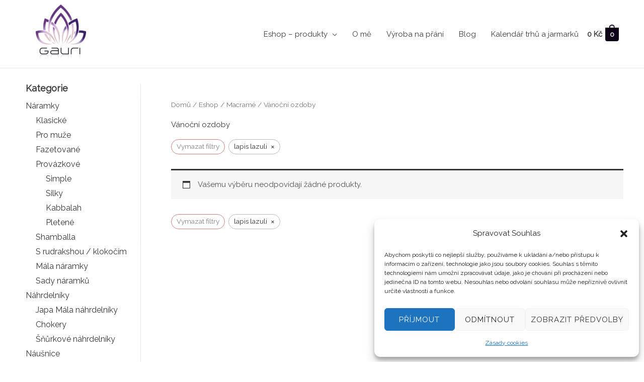

--- FILE ---
content_type: text/css
request_url: https://gauri.cz/wp-content/uploads/cache/filter-everything/2a1b746e2d46d5652a15a29cf2c69795.css?ver=6.9
body_size: 2061
content:
@media screen and (min-width:769px){.wpc_show_bottom_widget .wpc-filters-widget-content{height:auto!important}body.wpc_show_open_close_button .wpc-filters-widget-content.wpc-closed,body.wpc_show_open_close_button .wpc-filters-widget-content.wpc-opened,body.wpc_show_open_close_button .wpc-filters-widget-content:not(.wpc-opened){display:block!important}}@media screen and (min-width:768px){.wpc-custom-selected-terms{clear:both;width:100%}.wpc-custom-selected-terms ul.wpc-filter-chips-list{display:flex;overflow-x:auto;padding-left:0}.wpc-filters-main-wrap .wpc-custom-selected-terms ul.wpc-filter-chips-list{display:block;overflow:visible}html.is-active .wpc-filters-overlay{top:0;opacity:.3;background:#fff}.wpc-filters-main-wrap input.wpc-label-input+label:hover{border:1px solid rgba(0,0,0,.25);border-radius:5px}.wpc-filters-main-wrap input.wpc-label-input+label:hover span.wpc-filter-label-wrapper{color:#333;background-color:rgba(0,0,0,.25)}.wpc-filters-main-wrap .wpc-filters-labels li.wpc-term-item input+label:hover a{color:#333}.theme-storefront #primary .storefront-sorting .wpc-custom-selected-terms{font-size:inherit}.theme-storefront #primary .wpc-custom-selected-terms{font-size:.875em}}@media screen and (max-width:768px){.wpc-filters-labels li.wpc-term-item label:hover .wpc-term-swatch-wrapper:after,.wpc-filters-labels li.wpc-term-item label:hover .wpc-term-swatch-wrapper:before{display:none;}.wpc_show_bottom_widget .wpc-filters-widget-top-container,.wpc_show_open_close_button .wpc-filters-widget-top-container{text-align:center}.wpc_show_bottom_widget .wpc-filters-widget-top-container{position:sticky;top:0;z-index:99999;border-bottom:1px solid #f7f7f7}.wpc-custom-selected-terms:not(.wpc-show-on-mobile),.wpc-edit-filter-set,.wpc_show_bottom_widget .widget_wpc_selected_filters_widget,.wpc_show_bottom_widget .wpc-filters-widget-content .wpc-filter-set-widget-title,.wpc_show_bottom_widget .wpc-filters-main-wrap .widget-title,.wpc_show_bottom_widget .wpc-filters-widget-wrapper .wpc-filter-layout-submit-button,.wpc_show_bottom_widget .wpc-posts-found,body.wpc_show_bottom_widget .wpc-open-close-filters-button,body.wpc_show_open_close_button .wpc-filters-widget-content:not(.wpc-opened){display:none}.wpc_show_bottom_widget .wpc-filters-widget-top-container:not(.wpc-show-on-desktop),.wpc_show_bottom_widget .wpc-spinner.is-active,.wpc_show_bottom_widget .wpc-widget-close-container,html.is-active body:not(.wpc_show_bottom_widget) .wpc-spinner{display:block}body .wpc-filters-main-wrap li.wpc-term-item{padding:2px 0}.wpc-chip-empty{width:0;display:list-item;visibility:hidden;margin-right:0!important}.wpc-overlay-visible #secondary{z-index:auto}html.is-active:not(.wpc-overlay-visible) .wpc-filters-overlay{top:0;opacity:.2;background:#fff}.wpc-custom-selected-terms.wpc-show-on-mobile ul.wpc-filter-chips-list{display:flex;overflow-x:auto;padding-left:0}html.is-active body:not(.wpc_show_bottom_widget) .wpc-filters-overlay{top:0;opacity:.3;background:#fff}body.wpc_show_bottom_widget .wpc-filters-widget-content.wpc-closed,body.wpc_show_bottom_widget .wpc-filters-widget-content.wpc-opened,body.wpc_show_bottom_widget .wpc-filters-widget-content:not(.wpc-opened){display:block!important}.wpc-open-close-filters-button{display:block;margin-bottom:20px}.wpc-overlay-visible body,html.wpc-overlay-visible{overflow:hidden!important}.wpc_show_bottom_widget .widget_wpc_filters_widget,.wpc_show_bottom_widget .wpc-filters-main-wrap{padding:0!important;margin:0!important}.wpc_show_bottom_widget .wpc-filters-range-column{width:48%;max-width:none}.wpc_show_bottom_widget .wpc-filters-toolbar{display:flex;margin:1em 0}.wpc_show_bottom_widget .wpc-inner-widget-chips-wrapper{display:block;padding-left:20px;padding-right:20px}.wpc_show_bottom_widget .wpc-filters-main-wrap .widget-title.wpc-filter-title{display:flex}.wpc_show_bottom_widget .wpc-inner-widget-chips-wrapper .wpc-filter-chips-list,.wpc_show_open_close_button .wpc-inner-widget-chips-wrapper .wpc-filter-chips-list{display:flex;-webkit-box-pack:start;place-content:center flex-start;overflow-x:auto;padding-top:5px;padding-bottom:5px;margin-left:0;padding-left:0}.wpc-overlay-visible .wpc_show_bottom_widget .wpc-filters-overlay{top:0;opacity:.4}.wpc_show_bottom_widget .wpc-filters-main-wrap .wpc-spinner.is-active+.wpc-filters-widget-content .wpc-filters-scroll-container .wpc-filters-widget-wrapper{opacity:.6;pointer-events:none}.wpc_show_bottom_widget .wpc-filters-open-button-container{margin-top:1em;margin-bottom:1em}.wpc_show_bottom_widget .wpc-filters-widget-content{position:fixed;bottom:0;right:0;left:0;top:5%;z-index:999999;padding:0;background-color:#fff;margin:0;box-sizing:border-box;border-radius:7px 7px 0 0;transition:transform .25s;transform:translate3d(0,120%,0);-webkit-overflow-scrolling:touch;height:auto}.wpc_show_bottom_widget .wpc-filters-widget-containers-wrapper{padding:0;margin:0;overflow-y:scroll;box-sizing:border-box;position:fixed;top:56px;left:0;right:0;bottom:0}.wpc_show_bottom_widget .wpc-filters-widget-content.wpc-filters-widget-opened{transform:translate3d(0,0,0)}.theme-twentyfourteen .wpc_show_bottom_widget .wpc-filters-widget-content,.theme-twentyfourteen.wpc_show_bottom_widget .wpc-filters-scroll-container{background-color:#000}.wpc_show_bottom_widget .wpc-filters-section:not(.wpc-filter-post_meta_num):not(.wpc-filter-tax_numeric) .wpc-filter-content ul.wpc-filters-ul-list,.wpc_show_open_close_button .wpc-filters-section:not(.wpc-filter-post_meta_num):not(.wpc-filter-tax_numeric) .wpc-filter-content ul.wpc-filters-ul-list{max-height:none}.wpc_show_bottom_widget .wpc-filters-scroll-container{background:#fff;min-height:100%}.wpc_show_bottom_widget .wpc-filters-widget-wrapper{padding:20px 20px 15px}.wpc-filter-everything-dropdown .select2-search--dropdown .select2-search__field,.wpc-sorting-form select,.wpc_show_bottom_widget .wpc-filters-main-wrap input[type=number],.wpc_show_bottom_widget .wpc-filters-main-wrap input[type=text],.wpc_show_bottom_widget .wpc-filters-main-wrap select,.wpc_show_bottom_widget .wpc-filters-main-wrap textarea,.wpc_show_bottom_widget .wpc-search-field,.wpc_show_open_close_button .wpc-search-field,.wpc_show_open_close_button .wpc-filter-search-field{font-size:16px}.wpc-filter-layout-dropdown .select2-container .select2-selection--single,.wpc-sorting-form .select2-container .select2-selection--single{height:auto;padding:6px}.wpc_show_bottom_widget .wpc-filters-section:not(.wpc-filter-post_meta_num):not(.wpc-filter-tax_numeric) .wpc-filter-content ul.wpc-filters-ul-list{overflow-y:visible}.theme-twentyeleven #primary,.theme-twentyeleven #secondary{margin-left:0;margin-right:0;clear:both;float:none}#main>.fusion-row{max-width:100%}.wpc_show_bottom_widget .wpc-filters-open-button-container,.wpc_show_bottom_widget .wpc-filters-widget-controls-container,.wpc_show_bottom_widget .wpc-filters-widget-top-container,.wpc_show_open_close_button .wpc-filters-open-button-container{display:block}}
.wpc-preload-img{display:none;}.wpc-filter-more-less:not(.wpc-search-active) .wpc-filters-ul-list > li:nth-child(-n+5){display: list-item;}
li.wpc-term-item label span.wpc-term-swatch,.wpc-term-swatch-wrapper{width:24px;min-width:24px;height:24px;}
.wpc-term-swatch-wrapper:after{width:9.6px;height:4.8px;left:6.8571428571429px;top:6.8571428571429px;}.wpc-term-image-wrapper{width:70px;min-width:70px;height:40px;}.wpc-filters-section:not(.wpc-filter-more-less):not(.wpc-filter-post_meta_num):not(.wpc-filter-tax_numeric):not(.wpc-filter-layout-dropdown):not(.wpc-filter-terms-count-0) .wpc-filter-content:not(.wpc-filter-has-hierarchy) ul.wpc-filters-ul-list{
                        max-height: 350px;
                        overflow-y: auto;
                }
.wpc-filters-range-inputs .ui-slider-horizontal .ui-slider-range{
                        background-color: #bababa;
                    }
                
.wpc-spinner:after {
                        border-top-color: #bababa;
                    }
.theme-Avada .wpc-filter-product_visibility .star-rating:before,
                .wpc-filter-product_visibility .star-rating span:before{
                    color: #bababa;
                }
body .wpc-filters-main-wrap input.wpc-label-input:checked+label span.wpc-filter-label-wrapper{
                        background-color: #bababa;
                }
body .wpc-filters-main-wrap input.wpc-label-input:checked+label{
                        border-color: #bababa;
                }
body .wpc-filters-main-wrap .wpc-term-disabled input.wpc-label-input:checked+label span.wpc-filter-label-wrapper{
                        background-color: #d8d8d8;
                }
body .wpc-filters-main-wrap .wpc-term-disabled input.wpc-label-input:checked+label{
                        border-color: #d8d8d8;
                }
body .wpc-filters-main-wrap .wpc-term-disabled input.wpc-label-input+label:hover{
                        border-color: #d8d8d8;
                }
body .wpc-filters-main-wrap .wpc-term-disabled input.wpc-label-input:checked+label span.wpc-filter-label-wrapper,
                body .wpc-filters-main-wrap .wpc-filters-labels li.wpc-term-item.wpc-term-disabled input:checked+label a{
                        color: #333333;
                }
body .wpc-filters-main-wrap input.wpc-label-input:checked+label span.wpc-filter-label-wrapper,
                body .wpc-filters-main-wrap .wpc-filters-labels li.wpc-term-item input:checked+label a{
                        color: #f5f5f5;
                }
body .wpc-filter-chips-list li.wpc-filter-chip:not(.wpc-chip-reset-all) a{
                    border-color: #bababa;
                }
body .wpc-filters-main-wrap .wpc-filters-widget-controls-container a.wpc-filters-apply-button,
                body .wpc-filters-main-wrap a.wpc-filters-submit-button{
                    border-color: #bababa;
                    background-color: #bababa;
                    color: #f5f5f5;
                }
body .wpc-filter-chips-list li.wpc-filter-chip a:hover{
                    opacity: 0.9;
                }
body .wpc-filter-chips-list li.wpc-filter-chip a:active{
                    opacity: 0.75;
                }
.star-rating span,
                .star-rating span:before{
                    color: #bababa;
                }
body a.wpc-filters-open-widget:active, a.wpc-filters-open-widget:active, 
                .wpc-filters-open-widget:active{
                    border-color: #bababa;
                    background-color: #bababa;
                    color: #f5f5f5;
                }
a.wpc-filters-open-widget:active span.wpc-icon-line-1:after,
                a.wpc-filters-open-widget:active span.wpc-icon-line-2:after,
                a.wpc-filters-open-widget:active span.wpc-icon-line-3:after{
                    background-color: #bababa;
                    border-color: #f5f5f5;
                }
a.wpc-filters-open-widget:active .wpc-icon-html-wrapper span{
                    background-color: #f5f5f5;
                }
@media screen and (min-width: 768px) {
body .wpc-filters-main-wrap input.wpc-label-input+label:hover span.wpc-filter-label-wrapper{
                        color: #f5f5f5;
                        background-color: #bababa;
                    }
body .wpc-filters-main-wrap .wpc-filters-labels li.wpc-term-item input+label:hover a{
                        color: #f5f5f5;
                    }
body .wpc-filters-main-wrap input.wpc-label-input+label:hover{
                        border-color: #bababa;
                    }
#ui-datepicker-div.wpc-filter-datepicker .ui-state-active, 
            #ui-datepicker-div.ui-widget-content.wpc-filter-datepicker .ui-state-active, 
            #ui-datepicker-div.wpc-filter-datepicker .ui-widget-header .ui-state-active{
                    border-color: #bababa;
                    background: #bababa;
                    opacity: 0.95;
            }
#ui-datepicker-div.wpc-filter-datepicker .ui-state-hover, 
            #ui-datepicker-div.ui-widget-content.wpc-filter-datepicker .ui-state-hover, 
            #ui-datepicker-div.wpc-filter-datepicker .ui-widget-header .ui-state-hover, 
            #ui-datepicker-div.wpc-filter-datepicker .ui-state-focus, 
            #ui-datepicker-div.ui-widget-content.wpc-filter-datepicker .ui-state-focus, 
            #ui-datepicker-div.wpc-filter-datepicker .ui-widget-header .ui-state-focus{
                border-color: #bababa;
                background: #bababa;
                opacity: 0.6;
            }#ui-datepicker-div.wpc-filter-datepicker .ui-datepicker-close.ui-state-default{
                background: #bababa;
                color: #f5f5f5;
            }
}
.flrt-star-label svg{
                    stroke: #bababa;
            }
.flrt-star-label-hover svg, .wpc-chip-stars svg{
                    fill: #bababa;
            }
.wpc-filter-label-stars-wrapper{
                   padding: 4px 5px !important;
            }
.wpc-filter-label-stars-wrapper .flrt-star-label svg{
                    height: 17px;
                    width: 17px;
            }
body .wpc-filters-main-wrap input.wpc-label-input:checked+label span.wpc-filter-label-stars-wrapper .flrt-star-label svg, 
            span.wpc-filter-label-stars-wrapper:hover .flrt-star-label svg{
                        fill: #f5f5f5;
                }
@media screen and (min-width: 768px) {
html.is-active .wpc-spinner{
                                display: block;
                            }}
@media screen and (min-width: 768px) {
html.is-active .wpc-filters-overlay{
                            opacity: .15;
                            background: #000000;
                        }}
